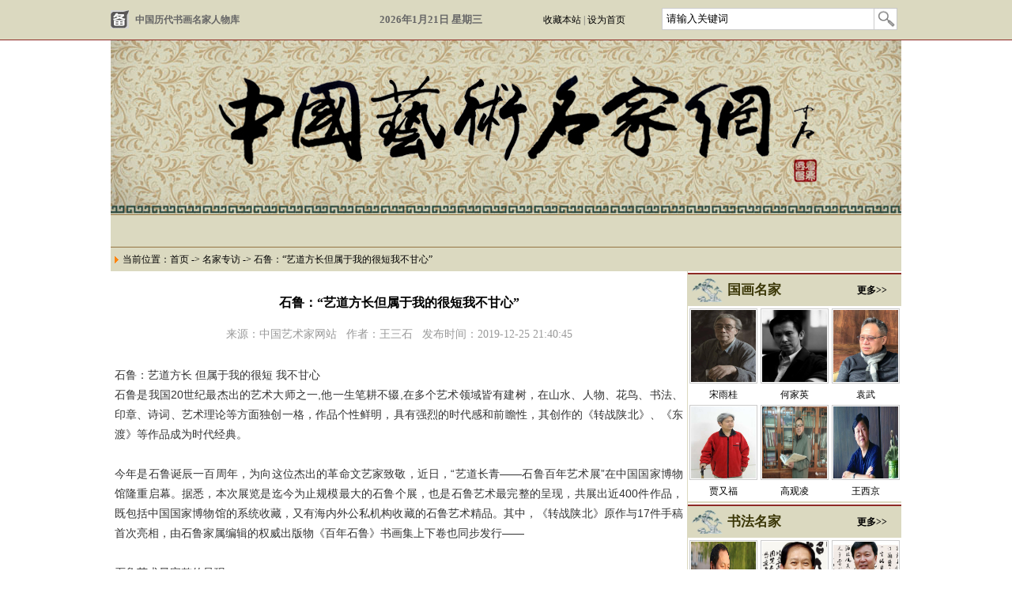

--- FILE ---
content_type: text/html
request_url: http://www.cnysmj.com/NewsHtml/MamousInterview/20191225214045.html
body_size: 13369
content:
<!DOCTYPE HTML PUBLIC "-//W3C//DTD HTML 4.01 Transitional//EN"
"http://www.w3.org/TR/html4/loose.dtd">
<html>
<head>
	<meta http-equiv="Content-Type" content="text/html; charset=gb2312" />
    <meta name="keywords" content="中国艺术名家网，艺术，名家，油画，名家，名画，拍卖">
	<meta name="description" content="中国艺术名家网，是一个专业的名家作品展示平台。">
	<meta name="author" content="王三石" />
	<Meta name="Copyright" Content="Copyright &#169; 2014 Chinaxwjd.com Inc. All Rights Reserved. 中国艺术名家网 版权所有">
	<link rel="shortcut icon" href="/Images/favicon.ico" type="image/x-icon" />
    <title>石鲁：“艺道方长但属于我的很短我不甘心”_名家专访_中国艺术名家网</title>
    <link type="text/css" rel="stylesheet" href="/include/css/web.css" />
	<script type="text/javascript" src="/Include/js/jquery-1.2.6.js"></script>
	<script type="text/javascript" src="/Include/js/include.js"></script>
</head>

<body>
<div class="headsty">
	<div class="headstys">
	  <div class="copytext"><span></span>&nbsp;中国历代书画名家人物库</div>
	  <div id="CurrentDatetime" class="time">2017年11月15日 星期三</div>
	  <div class="setupsty"><a href="javascript:void(0)" onClick="shoucang(document.title,window.location)" title="收藏本站">收藏本站</a> | <a href="javascript:void(0)" onClick="SetHome(this,window.location)" title="设为首页">设为首页</a></div>
	  <div class="search"><input type="text" id="SearchText" name="SearchText" value="请输入关键词" onfocus='if(this.value=="请输入关键词"){this.value="";};' onblur='if(this.value==""){this.value="请输入关键词";};' class="ipt1"/><a id="search" target="_blank" onClick="SearchAllSubmit();"><img src="/Images/search.png" width="29px" height="28px" border="0" alt="搜索" /></a></div>
    </div>
</div>
<div class="bodystyle">
	<div class="topsty">
		<div class="logosty"></div>
		<div id="WebMenu" class="navsty"></div>
	</div>
	<div class="midsty">
		 <div class="NavTitle"><span></span>当前位置：<a href="/Index.htm" title="首页">首页</a> -> <a href='/NewsTypeHtml/MamousInterview.htm' target='_blank' title='名家专访'>名家专访</a> -> 石鲁：“艺道方长但属于我的很短我不甘心”</div>
		 <div class="divsty">
			  <div class="leftwebstyle">
					<div class="ArticleWebsty">
						<div class="Titlesty">石鲁：“艺道方长但属于我的很短我不甘心”</div>
						<div class="Authorsty"> 来源：中国艺术家网站&nbsp;&nbsp;&nbsp;作者：王三石&nbsp;&nbsp;&nbsp;发布时间：2019-12-25 21:40:45 </div>
						<div class="Contentsty">
							  <p align="center" style="margin: 0px; padding: 0px 0px 10px; border: 0px; line-height: 25px; font-size: 14px; color: rgb(51, 51, 51); font-family: Arial, SimSun, Tahoma;"><img border="0" src="http://www.weifuren.cn/UploadFile/2019122385918269.jpg" style="margin: 0px; padding: 0px; vertical-align: top;" alt="" /></p><p align="justify" style="margin: 0px; padding: 0px 0px 10px; border: 0px; line-height: 25px; font-size: 14px; color: rgb(51, 51, 51); font-family: Arial, SimSun, Tahoma;">石鲁：艺道方长&nbsp;但属于我的很短&nbsp;我不甘心&nbsp;&nbsp;<br />石鲁是我国20世纪最杰出的艺术大师之一,他一生笔耕不辍,在多个艺术领域皆有建树，在山水、人物、花鸟、书法、印章、诗词、艺术理论等方面独创一格，作品个性鲜明，具有强烈的时代感和前瞻性，其创作的《转战陕北》、《东渡》等作品成为时代经典。&nbsp;<br /><br />今年是石鲁诞辰一百周年，为向这位杰出的革命文艺家致敬，近日，“艺道长青——石鲁百年艺术展”在中国国家博物馆隆重启幕。据悉，本次展览是迄今为止规模最大的石鲁个展，也是石鲁艺术最完整的呈现，共展出近400件作品，既包括中国国家博物馆的系统收藏，又有海内外公私机构收藏的石鲁艺术精品。其中，《转战陕北》原作与17件手稿首次亮相，由石鲁家属编辑的权威出版物《百年石鲁》书画集上下卷也同步发行——&nbsp;<br /><br />石鲁艺术最完整的呈现&nbsp;<br /><br />“我想画家的立意，就是为时代代言”&nbsp;<br /><br />石鲁的一生也正如他自己所言：“我想画家的立意，就是为时代代言。”石鲁一生命运多舛，但他尊重传统的坚守精神，不拘泥于成法的创新精神，行理并重的钻研精神，孜孜以求的探索精神，忠于心灵的自由精神，为后世留下了珍贵的精神遗产。&nbsp;<br /><br />“石鲁是一个和时代结合得非常紧密的艺术家，因此在展览设计上，为突出时代对石鲁艺术的塑造，我们把展览分为了革命史诗、时代礼赞、长安新画、风神兼彩四个章节。”此次展览的策展人郑艳介绍说。其中“革命史诗”章节，主要展示了石鲁作为一个充满理想的革命工作者，在延安10年所创作的系列版画、油画、速写等，此外还有他的成名作《转战陕北》《东渡》等一系列主题性创作。“这个章节的亮点，就是首次把《转战陕北》原作与17件珍贵创作手稿一并展出，结合艺术家马改户对《转战陕北》创作情况的回顾文章，帮助观众真实还原艺术家主题创作的诞生过程以及背后所付出的努力。”&nbsp;<br /><br />石鲁的女儿石丹则介绍：“《东渡》作为父亲石鲁一生中创作的最大幅作品，虽然原作已不知所踪，但此次展览有幸借来了《东渡》的线描稿和家里收藏的速写稿，非常详细展示了《东渡》的创作历程，这也是研究石鲁艺术非常宝贵的资料。”此外，石鲁延安时期的作品之前也没展出过，此次展览则选择了部分速写和版画进行展出，“速写是在马兰草做的粗糙纸张上画的，内容包括民兵、老农、在延河边洗脚的人、延安的骡马市场等。父亲的绘画风格这时基本上是属于西方素描式的，是有立体光影的，像这样的速写现在依然保留的有400多张。可以看出他在那个时候对人物造型、人物神态和人物动态的把握，就已经有一个相当的程度了。版画选择了一个组画，其中《新洋片》是1942年毛主席《在延安文艺座谈会上的讲话》发表之后，政府用拉洋片的方式对群众进行宣传和教育，这张版画描绘的就是当时放新洋片的一个场景。这些作品尺幅虽小，但我们将其和父亲生前的画具、写生画箱、电影剧本《刘志丹》初稿等放在一起进行展示，同时，我们有幸借来了当时的电影片子在现场放映，很有意思。”石丹说。&nbsp;<br /><br />第二个章节“时代礼赞”，表现的是在新中国成立后，新时代新气象对年轻石鲁创作产生的影响。这一章节除了展示石鲁反映时代特点的作品外，还展示了他去域外求索的写生创作。“我们从私人藏家手里借来了石鲁创作于1954年的《开天辟地》，这件作品在去年嘉德春拍上，以1782.5万元成交，表现的是劳动人民沿山修铁路时，用风钻机碎石的场景。”策展人郑艳说。&nbsp;<br /><br />第三个章节“长安新画”，展示的是“长安画派”旗手和群体风格设计者石鲁在西北黄土高原的创作，以及他对绘画方式的新尝试。新中国成立后，石鲁被派往西安工作，他提出的“一手伸向传统，一手伸向生活”的创作理念，成为当时陕西美协创作的指导思想。1961年10月，“西安美协中国画研究室习作展”在北京举办，后又在上海、杭州、南京巡回展出。《人民日报》发表了题为《长安新画》的评论，引发了长达两年多关于中国画继承与革新问题的大讨论，这一事件被认为是“长安画派”的崛起。“长安画派”是新中国成立以后，第一个在北方诞生的艺术画派，它以西北自然、风物、人情为主要载体，将新时代革命浪漫主义价值理想和阳刚雄伟美学思想相结合，非常具有新时代特色，其中石鲁功不可没。“此次展出的父亲上世纪60年代的作品，除了我们对国博的捐赠外，还展出了从中国美术馆借来的《东方欲晓》、从沈阳故宫博物院借来的《禹门逆流》等。”石丹说。及至晚年，石鲁始终没有放弃他的艺术追求，虽然没有再做大型的主题创作，但在艺术风格和笔墨表现上更加老辣，特别是结合了书法、金石入画以后，达到了艺术的新高度。&nbsp;<br /><br />“第四章节我们采用了石鲁话语中的‘风神兼彩’一词，觉得它最能概括石鲁这一时期的创作特点。作品选择上，除了向中国美术馆、美国大都会借来的作品外，还展出了一件9米长的兰花手卷，此外还有石鲁画的8幅具有神秘色彩的作品，此次展览是这8幅作品第一次集体亮相，值得关注。”石丹说。&nbsp;<br /><br />据悉，2012年至今，石鲁家属共向国家博物馆捐赠三批石鲁作品，此次展览从中选取了部分作品参展，“这是石鲁作品首次在国博的大规模亮相，在此之前，部分作品曾在新西兰和武汉美术馆展出过。在石鲁先生百年诞辰之际，将这么多作品齐聚国博，非常难得。”郑艳说，早在2012年“石鲁艺术研究中心”在国博成立之际，国博和石鲁家属就开始筹备此次展览，历时7年，如今终于与观众见面，“我们想通过此次展览向大家全面展示石鲁的创作历程。”&nbsp;<br /><br />质疑“以洋化中”&nbsp;<br /><br />《转战陕北》：用中国画语言表现黄土高原&nbsp;<br /><br />80年前，富家子弟冯亚珩历经坎坷，从四川到达延安。次年，他被编入陕北公学学习。入学的履历表上，他改了自己的名字，因为艺术上崇拜石涛，文学上崇拜鲁迅，从此就改名叫石鲁，“我的路子，就是做革命的美术家。”&nbsp;<br /><br />此次展览展出了9件石鲁20世纪40年代于延安时期的版画创作，并有20件版画手稿一并展出，展现了青年石鲁作为革命美术工作者的艺术创作热情。在延安的10年间，石鲁画了大量版画。据石丹统计，石鲁目前流传下来的版画作品数量并不多，国家博物馆加上她自己保存的部分，总数不超过10张。而这不足10张的版画中，包含了《群英会》《打倒封建》《妯娌俩》《说理》《民主评议会》这些在新中国版画史上具有代表性的作品。创作于1949年的《打倒封建》属于石鲁版画创作晚期的作品，根据石丹的了解，这应该是他在延安的最后一张版画创作。在《打倒封建》中，石鲁刻画了农民大队进入地主庄园的场景，相较于早期的《群英会》，在对人物形象的表现、整体的画面结构以及对艺术形式感和版画技巧的把握上，石鲁已经处理得非常成熟。&nbsp;<br /><br />1954—1955年间，文艺界开展了关于民族遗产继承问题的大讨论，其中“以洋化中”的风气极盛，很多学校也把中国画系撤销了改成彩墨画系，觉得中国画不科学。传统中国画艺术是否只有经由西洋绘画的改造，方能承担起表现新时代内容的使命和任务？抱着这样的怀疑态度，1954年，石鲁创作了《古长城外》，这件作品作为现实主义艺术创作，在政治与艺术之间找到了一个契合点，让石鲁从此迈开了中国画创作的第一步。随后，石鲁访问了印度、埃及，这使他对中国传统文化和艺术有了新的认识，他认为只有继承和发扬中华民族独特的传统绘画艺术，才能在世界艺术之林中立足。此时的石鲁开始反思早期水墨画技法中的西洋画倾向和美学上的情节化倾向，苦读中国古典美学著作，临摹历代名家书法、绘画，从传统文化中汲取养分来丰富自己的艺术创作。创作上，虽然这一时期他的描绘对象多为异域人物风景，画面也有比较明显的阴影、透视的关系，但石鲁更加注重用笔、用墨了。&nbsp;<br /><br />经过多年探索，到上世纪50年代末，石鲁对中国画的变革，做好了思想理论和笔墨技法的准备。1959年新中国成立十周年，石鲁接受了以毛主席转战陕北为题材的中国画命题创作。“父亲创作《转战陕北》的时候，是被抽调到北京，住在齐白石旧居，一个小胡同的院子里。他在小稿纸上面不停地改动他的稿子，从素材稿到创作稿就有四五十幅，他不断地在小稿上面进行构思和变化，力图做到最完美。等到他开始画的时候，非常快，大概就用了一个多星期，这张画就画出来了。”石丹回忆说。《转战陕北》在中国美术史上有着重要的地位，它完全打破了中国传统绘画中人物画和山水画的区别，这就是石鲁所谓的“人亦山水，山水即人”理念的一种诠释。在这个画面中，人物占的比例很小，他把山当作人来画，虽然是山水画，表现的却是人。而这个纪念碑式的惊人构图，显示出无穷的力量，给人们留下了无穷的想象空间，至今仍是美术界研究和品味的不朽之作。《转战陕北》之后，1960、1961两年间，《宝塔葵花》、《高原放牧》、《禹门逆流》、《东方欲晓》、《南泥湾途中》、《赤岩映碧流》等一系列精品问世。“这是一批富有诗情和寓意的新山水，石鲁以新的、雄厚有力的独家笔墨，解决了如何以中国画语言表现黄土高原的课题。”&nbsp;中国美术馆研究员刘曦林评价道。&nbsp;<br /><br />《东渡》：用山水画笔法画人物画&nbsp;<br /><br />旧画新作：展现独特的超现实主义&nbsp;<br /><br />上世纪60年代，石鲁的绘画有一个很明显的分期，1960年至1963年，他的创作以山水画为主，之后的两年又以人物画为主。创作技法上，他画山水画用了一些花鸟画的技法，到画人物画的时候，他又返回来用了一些山水画的技法。&nbsp;<br /><br />“1964年新中国成立15周年庆，父亲创作了继《转战陕北》之后的又一幅大型革命历史画——《东渡》。他把画山水画的笔法用在了人物画方面，是有一定寓意的，这种墨色相混相破的山水画皴法在船工形象中，呈现的是一种力的美感。”石丹说。然而，因为这张画在技法上太超前，表现方式超出了当时人们所能接受的程度，受到一些人的打压和批判。而《东渡》也在十年浩劫中不知去向，仅余草稿和色彩稿。即便是这样，我们仍能从中感受到《东渡》散发出的强劲力量。&nbsp;<br /><br />1970年初，石鲁在家中找出了一些上世纪50年代访问印度、埃及所画的人物画的写生稿，用浓烈的色彩在上面层层加染，勾勒，再画上巫术般的纹样符号，写上密密麻麻的题跋，在一种梦幻般的精神状态中，把原来写实的水墨人物画，改变得复杂而神秘。这个过程大概持续了10个月之久。期间，石鲁共修改了8张，重画了4张，这些作品都没有流向市场。此次展览首次展出石鲁修改的这8张作品，让我们充分了解艺术家这段时间的精神状态。&nbsp;<br /><br />新文人画：架起传统走向当代的桥梁&nbsp;<br /><br />艺道方长：只是属于石鲁的时间不多&nbsp;<br /><br />上世纪70年代，石鲁就一边养病，一边开始画一些小画，用来练习他的手。题材上，他主要画华山、黄河、动物、花卉等文人画，诗书画印都包含在其中。因为他的印章都已经在抄家时丢失，他就每画一张画就自己画一个印，所以我们现在看到的这个时期石鲁的每一张画的印都不一样，他是根据不同的画面来画不同的印。绘画形式更像是传统的中国文人画，但和文人画又有很大不同，他的很多笔法已经完全打破了文人画中庸和谐的内涵，而给人一种强烈的冲突感。这时他画得很自由，既不是别人指派的任务，也不是为展览发表，石鲁后来回忆：“谈不上什么构思，但总是有一些感触，感慨……总之，信笔而来，放纵为之。我要画我的画，我想怎么画就怎么画。我不画别人的画，也不画我过去的画，一切都重新来。”&nbsp;<br /><br />在石鲁70年代的绘画当中，花鸟画的数量很大，成为他后期作品的重要组成部分，后来这些画被人称为“新文人画”。在艺术家乔宜男看来，“石鲁的最大意义在于，他把以齐白石为核心的近代文人画群体的最后一次亮相做了一个了结。在艺术的体量上，他虽没有齐白石庞大，但他向前走得最彻底，最义无反顾，并架起了传统文人画走向当代的桥梁。”&nbsp;<br /><br />1979年，中国美术家协会与中国美术馆联合主办《石鲁书画展》，这一年他60岁，这是石鲁第一次举办个人画展，也是他生前唯一一次个人画展。画展展出了石鲁230多幅不同时期的代表作，那幅给他带来命运转折的《转战陕北》悬挂在最引人瞩目的位置上。展览好评如潮，被认为是新中国成立以来最有分量的一次个人画展。随后，展览巡展至西安、重庆、南京、长沙，而当时还躺在医院病床上的石鲁，开始了他被中断了20年的《学画录》的续写和修改工作。“我常常书写‘艺道方长’的字，我的艺术道路还长着呢！是人民生活使我走上了艺术的道路……治好后，还要继续走向生活，走向民间。我最感兴趣的是到生活中去。”石鲁在1981年《答美国友人问》中这样说道。这一年陕西南部发大水，石鲁在刚刚成立的陕西国画院还为赈灾画了一张大幅《荷花图》，遗憾的是，这竟成了他的封笔之作。之后石鲁长病不起，于1982年8月25日下午病逝。去世前，他对夫人说：“我是不甘心的，我不甘心死去，我的事情没有做完，我存了多年的宣纸还没有画……”&nbsp;<br /><br />石鲁就是金子&nbsp;<br /><br />展现的是鲁迅的风骨和李白的才情&nbsp;<br /><br />纵观石鲁40余年的创作，他的艺术轨迹十分清晰，他在每一个创作阶段都不会停留太多时间，往往在一个阶段画了几张作品以后便进入下一个层面。画家王金岭生前说：“石鲁是一万张画都各具各的特色，没有让你感觉到重复。他的每一张画都是不一样的，这是要命的。创作作品面目‘一和万’的关系，宁要一个万，不要万个一，一和万的关系，那都是灵魂性的东西。”在陕西省国画院原院长苗重安心中，石鲁就是金子，因为是金子总会发光的。“石鲁在我心里，展现的是鲁迅的风骨和李白的才情，他促使我在心灵深处树起崇高的道德，促使我在学术上变成他的粉丝。他不仅是艺术家，也是学者，是思想家，是李可染先生说的‘可贵者胆，所要者魂’的具象典范。”&nbsp;<br /><br />中国美术馆研究员刘曦林说：“此次展览的作品深深震动了我，这使我们不得不再次重新认识石鲁。”在刘曦林看来，石鲁是一个极具创新意识的革命艺术家，革命的艺术和艺术的革命是他身上兼容的两个品质。“石鲁解决了文艺方向与艺术规律统一的时代课题，且解决得最好；艺术技巧方面，他主动吸收文人画的学养，以新的、雄厚有力的独家笔墨，解决了如何以中国画语言表现黄土高原的课题；他吸收了中国古人‘外师造化，中得心源’的精髓，在‘迁想妙得’方面取得了重大成果；他的代表作品《转战陕北》解决了用造型传达精神的问题。与此同时，石鲁对于我们今天有着重要的启示意义，当下我们缺少石鲁的英雄主义精神、深厚的传统文化修养、浪漫的思维方式，以及高超的笔墨技巧，他所达到的高度，都是我们今天这个时代所缺失的。”&nbsp;</p>
						</div>
					</div>
			  </div>
			  <div class="rightwebstyle" id="RightwebFlag"></div>
		 </div>
	</div>
	<div class="horizontalspace4"></div>
	<div class="botsty">
	   <div class="divsty">
		  <div class="BottomNavsty">
			  <a href="javascript:void(0)" onclick="SetHome(this,window.location)" title="设为主页">设为首页</a> |
			  <a href="javascript:void(0)" onclick="shoucang(document.title,window.location)" title="加入收藏">加入收藏</a>  | 
			  <a href="/WebPage/AboutUs.htm" title="关于我们" target="_blank">关于我们</a> |
			  <a href="/WebPage/FamousOnline.htm" title="名家在线" target="_blank">名家在线</a> |
			  <a href="/WebPage/Calligraphy.htm" title="翰墨文化" target="_blank">翰墨文化</a> | 
			  <a href="/WebPage/OnlineChat.htm" title="在线交流" target="_blank">在线交流</a> |
			  <a href="/WebPage/Excellence.htm" title="诚聘英才" target="_blank">诚聘英才</a> | 
			  <a href="/WebPage/LinkUs.htm" title="联系我们" target="_blank">联系我们</a>
		  </div>
	   </div>
	   <div class="horizontalspace1"></div>
	   <div class="botleft"></div>
	   <div class="botmid">
			Copyright @ 2013-<script>var webDate = new Date(); document.write(webDate.getFullYear());</script><span id="WebName">中国艺术名家网</span>  版权所有 All Rights Reserved. <br>
			客服电话：<span id="WebTelephone">13911313806</span> 邮箱：<span id="WebMail"><a href="mailto:wlnhm@yahoo.com.cn">wlnhm@yahoo.com.cn</a></span><br>
			地址：<span id="WebAddress">北京市丰台区</span> 邮编：<span id="WebPost">100071</span>  <br>
			<span id="Disclaimer"></span>
			<div class="Copyright">
				 <div class="Copyrights">
						<font></font><span id="WebICP"><a target="_blank" href="https://beian.miit.gov.cn/">京ICP备12004067号-2</a> 京公网安备110108008263</span>
				 </div>
			</div>
	   </div>
	   <div class="botright"></div>
	</div>
</div>
	
</body>
</html>


--- FILE ---
content_type: text/html; Charset=GB2312
request_url: http://www.cnysmj.com/Include/code/GetCode.asp?valueName=WebMenu&tim=14,25,49
body_size: 201
content:
30433a53c53ca1f1

--- FILE ---
content_type: text/html; Charset=GB2312
request_url: http://www.cnysmj.com/Include/code/GetCode.asp?valueName=RightwebFlag&tim=14,25,50
body_size: 135
content:
dea53537c9e4a415

--- FILE ---
content_type: text/html; Charset=GB2312
request_url: http://www.cnysmj.com/Include/code/Include.asp?valueName=RightwebFlag&CodeValue=dea53537c9e4a415&strValue=&tim=14,25,50
body_size: 2411
content:
<div class='Verticalspace3'></div>
<div class='RightDefaultSty'>
		<div class='RightDefaultStytitle'>
			 <span class='span1'>国画名家</span><span class='span2'><a href='/FamousTypeHtml/ChinesePaintingList.htm' title='更多' target='_blank'>更多>></a></span>
		</div>
		<div class='RightDefaultStyList'>
			<ul>
				<li><a href='/FamousHtml/SongYuGuiDetialChinesePainting.htm' target='_blank'><img src='/Upload/FamousImg/20221007160111.JPG' alt='国画名家'></a><span><a href='/FamousHtml/SongYuGuiDetialChinesePainting.htm' target='_blank' title='宋雨桂'>宋雨桂</a></span></li>
				<li><a href='/FamousHtml/HeJiaYingDetialChinesePainting.htm' target='_blank'><img src='/Upload/FamousImg/20221007154431.jpg' alt='国画名家'></a><span><a href='/FamousHtml/HeJiaYingDetialChinesePainting.htm' target='_blank' title='何家英'>何家英</a></span></li>
				<li><a href='/FamousHtml/YuanWuDetailChinesePainting.htm' target='_blank'><img src='/Upload/FamousImg/20221007152829.jpg' alt='国画名家'></a><span><a href='/FamousHtml/YuanWuDetailChinesePainting.htm' target='_blank' title='袁武'>袁武</a></span></li>
				<li><a href='/FamousHtml/JiaYouFuDetailChinesePainting.htm' target='_blank'><img src='/Upload/FamousImg/20221007150801.jpg' alt='国画名家'></a><span><a href='/FamousHtml/JiaYouFuDetailChinesePainting.htm' target='_blank' title='贾又福'>贾又福</a></span></li>
				<li><a href='/FamousHtml/GuaoGuanLinDetailChinesePainting.htm' target='_blank'><img src='/Upload/FamousImg/20220823232715.jpg' alt='国画名家'></a><span><a href='/FamousHtml/GuaoGuanLinDetailChinesePainting.htm' target='_blank' title='高观凌'>高观凌</a></span></li>
				<li><a href='/FamousHtml/WangXiJingDetaliChinesePainting.htm' target='_blank'><img src='/Upload/FamousImg/20220718150230.jpg' alt='国画名家'></a><span><a href='/FamousHtml/WangXiJingDetaliChinesePainting.htm' target='_blank' title='王西京'>王西京</a></span></li>
			</ul>
		</div>
</div>
<div class='Verticalspace3'></div>
<div class='RightDefaultSty'>
		<div class='RightDefaultStytitle'>
			 <span class='span1'>书法名家</span><span class='span2'><a href='/FamousTypeHtml/CalligraphyList.htm' title='更多' target='_blank'>更多>></a></span>
		</div>
		<div class='RightDefaultStyList'>
			<ul>
				<li><a href='/FamousHtml/LiMingDetialCalligraphy.htm' target='_blank'><img src='/Upload/FamousImg/20220718121951.jpg' alt='国画名家'></a><span><a href='/FamousHtml/LiMingDetialCalligraphy.htm' target='_blank' title='李明'>李明</a></span></li>
				<li><a href='/FamousHtml/BaoJunYiDetailCalligraphy.htm' target='_blank'><img src='/Upload/FamousImg/20220718120416.jpg' alt='国画名家'></a><span><a href='/FamousHtml/BaoJunYiDetailCalligraphy.htm' target='_blank' title='包俊宜'>包俊宜</a></span></li>
				<li><a href='/FamousHtml/LiuJingWenDetalCalligraphy.htm' target='_blank'><img src='/Upload/FamousImg/20220718114638.jpg' alt='国画名家'></a><span><a href='/FamousHtml/LiuJingWenDetalCalligraphy.htm' target='_blank' title='刘京闻'>刘京闻</a></span></li>
				<li><a href='/FamousHtml/HuKangMeiDetialCalligraphy.htm' target='_blank'><img src='/Upload/FamousImg/20220718112551.jpg' alt='国画名家'></a><span><a href='/FamousHtml/HuKangMeiDetialCalligraphy.htm' target='_blank' title='胡抗美'>胡抗美</a></span></li>
				<li><a href='/FamousHtml/HuoChunYangDetailCalligraphy.htm' target='_blank'><img src='/Upload/FamousImg/20220717190007.jpg' alt='国画名家'></a><span><a href='/FamousHtml/HuoChunYangDetailCalligraphy.htm' target='_blank' title='霍春阳'>霍春阳</a></span></li>
				<li><a href='/FamousHtml/WangJianMinDetailCalligraphy.htm' target='_blank'><img src='/Upload/FamousImg/20200103113127.jpg' alt='国画名家'></a><span><a href='/FamousHtml/WangJianMinDetailCalligraphy.htm' target='_blank' title='王建民'>王建民</a></span></li>
			</ul>
		</div>
</div>
<div class='Verticalspace3'></div>
<div class='RightDefaultSty'>
		<div class='RightDefaultStytitle'>
			 <span class='span1'>油画名家</span><span class='span2'><a href='/FamousTypeHtml/OilPaintingList.htm' title='更多' target='_blank'>更多>></a></span>
		</div>
		<div class='RightDefaultStyList'>
			<ul>
				<li><a href='/FamousHtml/JinShangYiDetalOilPainting.htm' target='_blank'><img src='/Upload/FamousImg/20191225195404.jpg' alt='国画名家'></a><span><a href='/FamousHtml/JinShangYiDetalOilPainting.htm' target='_blank' title='靳尚谊'>靳尚谊</a></span></li>
				<li><a href='/FamousHtml/ChenYiFeiDetalOilPainting.htm' target='_blank'><img src='/Upload/FamousImg/20191225194420.jpg' alt='国画名家'></a><span><a href='/FamousHtml/ChenYiFeiDetalOilPainting.htm' target='_blank' title='陈逸飞'>陈逸飞</a></span></li>
				<li><a href='/FamousHtml/WangYiDongDetalOilPainting.htm' target='_blank'><img src='/Upload/FamousImg/20191225193954.jpg' alt='国画名家'></a><span><a href='/FamousHtml/WangYiDongDetalOilPainting.htm' target='_blank' title='王沂东'>王沂东</a></span></li>
				<li><a href='/FamousHtml/XuJiangDetailOilPainting.htm' target='_blank'><img src='/Upload/FamousImg/20200114174527.JPG' alt='国画名家'></a><span><a href='/FamousHtml/XuJiangDetailOilPainting.htm' target='_blank' title='许  江'>许  江</a></span></li>
				<li><a href='/FamousHtml/LiZiJianDetailOilPainting.htm' target='_blank'><img src='/Upload/FamousImg/20191226193115.gif' alt='国画名家'></a><span><a href='/FamousHtml/LiZiJianDetailOilPainting.htm' target='_blank' title='李自健'>李自健</a></span></li>
				<li><a href='/FamousHtml/PanHongHaiDetailOilPainting.htm' target='_blank'><img src='/Upload/FamousImg/20191226191731.jpg' alt='国画名家'></a><span><a href='/FamousHtml/PanHongHaiDetailOilPainting.htm' target='_blank' title='潘鸿海'>潘鸿海</a></span></li>
			</ul>
		</div>
</div>
<div class='Verticalspace3'></div>
<div class='WebListDefault'>
		<div class='WebListDefaulttitle'>
			 <span class='span1'>书画讲堂</span><span class='span2'><a href='/NewsTypeHtml/PaintingClass.htm' target='_blank' title='更多'>更多>></a></span>
 		</div>
		<div class='WebListDefaultList'>
			<ul>
				<li><a href='/NewsHtml/PaintingClass/20201215142646.html' title='裘卫四器：一个西周商人的升迁之路' target='_blank'>裘卫四器：一个西周商人的升迁之路</a></li>
				<li><a href='/NewsHtml/PaintingClass/20201215142611.html' title='善书者多学问渊深——再读清代学人书法' target='_blank'>善书者多学问渊深——再读清代学人书法</a></li>
				<li><a href='/NewsHtml/PaintingClass/20201215142543.html' title='萍飘梗泛　晓风萧爽' target='_blank'>萍飘梗泛　晓风萧爽</a></li>
				<li><a href='/NewsHtml/PaintingClass/20200110115734.html' title='为何花鸟画难出新' target='_blank'>为何花鸟画难出新</a></li>
				<li><a href='/NewsHtml/PaintingClass/20200108151658.html' title='不似传统的黄胄线条' target='_blank'>不似传统的黄胄线条</a></li>
				<li><a href='/NewsHtml/PaintingClass/20200103120815.html' title='《绘画性何以成为当下绘画创作的重要问题》' target='_blank'>《绘画性何以成为当下绘画创作的重要问题》</a></li>
				<li><a href='/NewsHtml/PaintingClass/20200103115524.html' title='《独特视角和个性化语言－－张新权的油画艺术》' target='_blank'>《独特视角和个性化语言－－张新权的油画艺术》</a></li>
			</ul>
		</div>
</div>
<div class='Verticalspace3'></div>
<div class='WebListDefault'>
		<div class='WebListDefaulttitle'>
			 <span class='span1'>书画评论</span><span class='span2'><a href='/NewsTypeHtml/PaintingComments.htm' target='_blank' title='更多'>更多>></a></span>
 		</div>
		<div class='WebListDefaultList'>
			<ul>
				<li><a href='/NewsHtml/PaintingComments/20260113143427.html' title='笔墨铸心魂丹青映风骨——记德艺双馨书画家闫品先生' target='_blank'>笔墨铸心魂丹青映风骨——记德艺双馨书画家闫品先生</a></li>
				<li><a href='/NewsHtml/PaintingComments/20251224120401.html' title='云涛笔底有昆仑——刘吾魁' target='_blank'>云涛笔底有昆仑——刘吾魁</a></li>
				<li><a href='/NewsHtml/PaintingComments/20250610172912.html' title='《朵朵花开淡墨痕》——{李成栋书法艺术集}序——刘吾魁' target='_blank'>《朵朵花开淡墨痕》——{李成栋书法艺术集}序——刘吾魁</a></li>
				<li><a href='/NewsHtml/PaintingComments/20210316173114.html' title='博物馆陈列展的场景营造' target='_blank'>博物馆陈列展的场景营造</a></li>
				<li><a href='/NewsHtml/PaintingComments/20210316173046.html' title='超越物质生命体的感知——从廖培绘画中的“时间线条”看当前绘画新趋势' target='_blank'>超越物质生命体的感知——从廖培绘画中的“时间线条”看当前绘画新趋势</a></li>
				<li><a href='/NewsHtml/PaintingComments/20210316173017.html' title='出神入化稀世珍' target='_blank'>出神入化稀世珍</a></li>
				<li><a href='/NewsHtml/PaintingComments/20210316172950.html' title='从刘海粟的实践看“写生”的意义' target='_blank'>从刘海粟的实践看“写生”的意义</a></li>
			</ul>
		</div>
</div>
<div class='Verticalspace3'></div>

--- FILE ---
content_type: text/html; Charset=GB2312
request_url: http://www.cnysmj.com/Include/code/GetCode.asp?valueName=FamousearLeft&tim=14,25,50
body_size: 135
content:
006aa808c3013d82

--- FILE ---
content_type: text/html; Charset=GB2312
request_url: http://www.cnysmj.com/Include/code/Include.asp?valueName=FamousearLeft&CodeValue=006aa808c3013d82&strValue=&tim=14,25,50
body_size: 1457
content:
<div class='famousearleftdefault'>
		<div class='famousearleftdefaulttitle'>
			 <span class='span1'>书画讲堂</span><span class='span2'><a href='/NewsTypeHtml/PaintingClass.htm' target='_blank' title='更多'>更多</a></span>
 		</div>
		<div class='famousleftdefaultTwoList'>
			<ul>
				<li><a href='/NewsHtml/PaintingClass/20201215142646.html' title='裘卫四器：一个西周商人的升迁之路' target='_blank'>裘卫四器：一个西周商人的升迁之路</a></li>
				<li><a href='/NewsHtml/PaintingClass/20201215142611.html' title='善书者多学问渊深——再读清代学人书法' target='_blank'>善书者多学问渊深——再读清代学人书法</a></li>
				<li><a href='/NewsHtml/PaintingClass/20201215142543.html' title='萍飘梗泛　晓风萧爽' target='_blank'>萍飘梗泛　晓风萧爽</a></li>
				<li><a href='/NewsHtml/PaintingClass/20200110115734.html' title='为何花鸟画难出新' target='_blank'>为何花鸟画难出新</a></li>
				<li><a href='/NewsHtml/PaintingClass/20200108151658.html' title='不似传统的黄胄线条' target='_blank'>不似传统的黄胄线条</a></li>
				<li><a href='/NewsHtml/PaintingClass/20200103120815.html' title='《绘画性何以成为当下绘画创作的重要问题》' target='_blank'>《绘画性何以成为当下绘画创作的重要问题》</a></li>
				<li><a href='/NewsHtml/PaintingClass/20200103115524.html' title='《独特视角和个性化语言－－张新权的油画艺术》' target='_blank'>《独特视角和个性化语言－－张新权的油画艺术》</a></li>
			</ul>
		</div>
</div>
<div class='famousearleftdefault'>
		<div class='famousearleftdefaulttitle'>
			 <span class='span1'>书画资讯</span><span class='span2'><a href='/NewsTypeHtml/PaintingInfo.htm' target='_blank' title='更多'>更多</a></span>
 		</div>
		<div class='famousleftdefaultTwoList'>
			<ul>
				<li><a href='/NewsHtml/PaintingInfo/20231017113704.html' title='魏振武先生率领中国书画名家代表团赴新加坡' target='_blank'>魏振武先生率领中国书画名家代表团赴新加坡</a></li>
				<li><a href='/NewsHtml/PaintingInfo/20220328115257.html' title='“崇德尚艺、潜心耕耘——中国文联知名老艺术家艺术成就展”在京举办' target='_blank'>“崇德尚艺、潜心耕耘——中国文联知名老艺术家艺术成就展”在京举办</a></li>
				<li><a href='/NewsHtml/PaintingInfo/20220328114905.html' title='中国文联文艺工作者职业道德建设委员会2022年全体会议在京召开' target='_blank'>中国文联文艺工作者职业道德建设委员会2022年全体会议在京召开</a></li>
				<li><a href='/NewsHtml/PaintingInfo/20220323091252.html' title='“美在新时代——中国美术馆典藏精品特展（第二期）”在京举办' target='_blank'>“美在新时代——中国美术馆典藏精品特展（第二期）”在京举办</a></li>
				<li><a href='/NewsHtml/PaintingInfo/20210702121347.html' title='弘扬伟大建党精神，推动文艺事业繁荣发展' target='_blank'>弘扬伟大建党精神，推动文艺事业繁荣发展</a></li>
				<li><a href='/NewsHtml/PaintingInfo/20210702121248.html' title='国际社会热烈祝贺中国共产党成立100周年' target='_blank'>国际社会热烈祝贺中国共产党成立100周年</a></li>
				<li><a href='/NewsHtml/PaintingInfo/20210702121159.html' title='为了更美好的世界——习近平的天下情怀' target='_blank'>为了更美好的世界——习近平的天下情怀</a></li>
			</ul>
		</div>
</div>


--- FILE ---
content_type: text/html; Charset=GB2312
request_url: http://www.cnysmj.com/Include/code/GetCode.asp?valueName=WebName&tim=14,25,51
body_size: 135
content:
9e6fce02c835a239

--- FILE ---
content_type: text/html; Charset=GB2312
request_url: http://www.cnysmj.com/Include/code/Include.asp?valueName=WebName&CodeValue=9e6fce02c835a239&strValue=&tim=14,25,51
body_size: 144
content:
中国艺术名家网

--- FILE ---
content_type: text/html; Charset=GB2312
request_url: http://www.cnysmj.com/Include/code/GetCode.asp?valueName=WebTelephone&tim=14,25,52
body_size: 136
content:
1c74938a45d13b53

--- FILE ---
content_type: text/html; Charset=GB2312
request_url: http://www.cnysmj.com/Include/code/Include.asp?valueName=WebTelephone&CodeValue=1c74938a45d13b53&strValue=&tim=14,25,52
body_size: 131
content:
18310681187

--- FILE ---
content_type: text/html; Charset=GB2312
request_url: http://www.cnysmj.com/Include/code/GetCode.asp?valueName=WebMail&tim=14,25,52
body_size: 135
content:
3e97ec7be792dc60

--- FILE ---
content_type: text/html; Charset=GB2312
request_url: http://www.cnysmj.com/Include/code/Include.asp?valueName=WebMail&CodeValue=3e97ec7be792dc60&strValue=&tim=14,25,52
body_size: 161
content:
<a href='mailto:2032403303@qq.com'>2032403303@qq.com</a>

--- FILE ---
content_type: text/html; Charset=GB2312
request_url: http://www.cnysmj.com/Include/code/GetCode.asp?valueName=WebAddress&tim=14,25,53
body_size: 136
content:
469ef7aca768468f

--- FILE ---
content_type: text/html; Charset=GB2312
request_url: http://www.cnysmj.com/Include/code/Include.asp?valueName=WebAddress&CodeValue=469ef7aca768468f&strValue=&tim=14,25,53
body_size: 167
content:
北京京市朝阳区东三环南路96号

--- FILE ---
content_type: text/html; Charset=GB2312
request_url: http://www.cnysmj.com/Include/code/GetCode.asp?valueName=WebPost&tim=14,25,53
body_size: 135
content:
85e2b82dfd5c7686

--- FILE ---
content_type: text/html; Charset=GB2312
request_url: http://www.cnysmj.com/Include/code/Include.asp?valueName=WebPost&CodeValue=85e2b82dfd5c7686&strValue=&tim=14,25,53
body_size: 125
content:
100091

--- FILE ---
content_type: text/html; Charset=GB2312
request_url: http://www.cnysmj.com/Include/code/GetCode.asp?valueName=Disclaimer&tim=14,25,53
body_size: 135
content:
5dfd89383b7d115c

--- FILE ---
content_type: text/html; Charset=GB2312
request_url: http://www.cnysmj.com/Include/code/Include.asp?valueName=Disclaimer&CodeValue=5dfd89383b7d115c&strValue=&tim=14,25,53
body_size: 407
content:
主管：中国新闻监督研究中心   主办：中国行为法学会新闻与传播法治研究专业委员会  监督电话：010-63377568<br>本网站所转载信息，不代表中国艺术名家网观点。 刊用本网站稿件，务经书面授权。举报邮箱:58285131@qq.com

--- FILE ---
content_type: text/html; Charset=GB2312
request_url: http://www.cnysmj.com/Include/code/GetCode.asp?valueName=WebICP&tim=14,25,54
body_size: 135
content:
d788308b3e744c32

--- FILE ---
content_type: text/html; Charset=GB2312
request_url: http://www.cnysmj.com/Include/code/Include.asp?valueName=WebICP&CodeValue=d788308b3e744c32&strValue=&tim=14,25,54
body_size: 224
content:
<a target='_blank' href='https://beian.miit.gov.cn/'>京ICP备12004067号-2</a> 京公网安备110108008263

--- FILE ---
content_type: text/html; Charset=GB2312
request_url: http://www.cnysmj.com/Include/code/GetCode.asp?valueName=MainPeriodLeftFlag&tim=14,25,56
body_size: 135
content:
3adb781c13bd079d

--- FILE ---
content_type: text/html; Charset=GB2312
request_url: http://www.cnysmj.com/Include/code/Include.asp?valueName=MainPeriodLeftFlag&CodeValue=3adb781c13bd079d&strValue=null&tim=14,25,56
body_size: 1465
content:
<div class='famousleftdefault'>
		<div class='famousleftdefaulttitle'>
			 <span class='span1'>相关报道</span><span class='span2'></span>
 		</div>
		<div class='famousleftdefaultList'>
			<ul>
			</ul>
		</div>
</div>
<div class='famousleftdefault'>
		<div class='famousleftdefaulttitle'>
			 <span class='span1'>书画讲堂</span><span class='span2'><a href='/NewsTypeHtml/PaintingClass.htm' target='_blank' title='更多'>更多</a></span>
 		</div>
		<div class='famousleftdefaultList'>
			<ul>
				<li><a href='/NewsHtml/PaintingClass/20201215142646.html' title='裘卫四器：一个西周商人的升迁之路' target='_blank'>裘卫四器：一个西周商人的升迁之路</a></li>
				<li><a href='/NewsHtml/PaintingClass/20201215142611.html' title='善书者多学问渊深——再读清代学人书法' target='_blank'>善书者多学问渊深——再读清代学人书法</a></li>
				<li><a href='/NewsHtml/PaintingClass/20201215142543.html' title='萍飘梗泛　晓风萧爽' target='_blank'>萍飘梗泛　晓风萧爽</a></li>
				<li><a href='/NewsHtml/PaintingClass/20200110115734.html' title='为何花鸟画难出新' target='_blank'>为何花鸟画难出新</a></li>
				<li><a href='/NewsHtml/PaintingClass/20200108151658.html' title='不似传统的黄胄线条' target='_blank'>不似传统的黄胄线条</a></li>
				<li><a href='/NewsHtml/PaintingClass/20200103120815.html' title='《绘画性何以成为当下绘画创作的重要问题》' target='_blank'>《绘画性何以成为当下绘画创作的重要问题》</a></li>
				<li><a href='/NewsHtml/PaintingClass/20200103115524.html' title='《独特视角和个性化语言－－张新权的油画艺术》' target='_blank'>《独特视角和个性化语言－－张新权的油画艺术》</a></li>
			</ul>
		</div>
</div>
<div class='famousleftdefault'>
		<div class='famousleftdefaulttitle'>
			 <span class='span1'>书画资讯</span><span class='span2'><a href='/NewsTypeHtml/PaintingInfo.htm' target='_blank' title='更多'>更多</a></span>
 		</div>
		<div class='famousleftdefaultList'>
			<ul>
				<li><a href='/NewsHtml/PaintingInfo/20231017113704.html' title='魏振武先生率领中国书画名家代表团赴新加坡' target='_blank'>魏振武先生率领中国书画名家代表团赴新加坡</a></li>
				<li><a href='/NewsHtml/PaintingInfo/20220328115257.html' title='“崇德尚艺、潜心耕耘——中国文联知名老艺术家艺术成就展”在京举办' target='_blank'>“崇德尚艺、潜心耕耘——中国文联知名老艺术家艺术成就展”在京举办</a></li>
				<li><a href='/NewsHtml/PaintingInfo/20220328114905.html' title='中国文联文艺工作者职业道德建设委员会2022年全体会议在京召开' target='_blank'>中国文联文艺工作者职业道德建设委员会2022年全体会议在京召开</a></li>
				<li><a href='/NewsHtml/PaintingInfo/20220323091252.html' title='“美在新时代——中国美术馆典藏精品特展（第二期）”在京举办' target='_blank'>“美在新时代——中国美术馆典藏精品特展（第二期）”在京举办</a></li>
				<li><a href='/NewsHtml/PaintingInfo/20210702121347.html' title='弘扬伟大建党精神，推动文艺事业繁荣发展' target='_blank'>弘扬伟大建党精神，推动文艺事业繁荣发展</a></li>
				<li><a href='/NewsHtml/PaintingInfo/20210702121248.html' title='国际社会热烈祝贺中国共产党成立100周年' target='_blank'>国际社会热烈祝贺中国共产党成立100周年</a></li>
				<li><a href='/NewsHtml/PaintingInfo/20210702121159.html' title='为了更美好的世界——习近平的天下情怀' target='_blank'>为了更美好的世界——习近平的天下情怀</a></li>
			</ul>
		</div>
</div>


--- FILE ---
content_type: text/css
request_url: http://www.cnysmj.com/include/css/web.css
body_size: 721
content:
@charset "gb2312";
@import url("/include/css/public.css");
.ArticleWebsty{
  float:left; width:719px; margin-left:5px; display:inline; font-size:14px; padding:0px;
}

.ArticleWebsty .Titlesty{
  float:left; width:719px; text-align:center; font-size:16px; font-weight:bold; padding:30px 0px 20px 0px;
}

.ArticleWebsty .Authorsty{
  float:left; width:719px; text-align:center; padding:0px 0px 20px 0px; color:#999;
}

.ArticleWebsty .Contentsty{
  float:left; width:719px; line-height:30px;
}

.ArticleWebsty .Contentsty pre{
  float:left; width:719px; white-space: pre-wrap; word-wrap: break-word;
}

.ArticleWebsty .Contentsty img{
  max-width:719px;_width:expression(this.width > 719 ? "719px" : this.width);
}

.Workssty{
   float:left; width:722px; margin:0px; padding:0px; border-top:2px solid #8E2B26;  border-left:1px solid #DBD9C0;  border-right:1px solid #DBD9C0;  border-bottom:1px solid #DBD9C0; padding:2px;
}

.Workssty talbe {
   float:left; width:722px; margin:0px; padding:0px;
}

.Workssty .tdleft{
  float:left; margin:0px; padding:0px;
}

.Workssty .tdleft img{
   float:left; width:344px; height:200px; 
}

.Workssty .tdright{
   float:left; line-height:27px; font-size:14px;
}

.Workssty .tdright a{
   color:#0000FF; text-decoration:none; font-weight:bold;
}

.Workssty .tdright a:hover{
   color:#FF0000; text-decoration:none; font-weight:bold;
}

.Workssty .tdtitle{
   color:#7E0A0B; font-size:17px; font-weight:bold;
}

.Workssty .WorksDescribe{
   font-size:14px; font-weight:bold;
}

.Workssty .WorksContent{
  float:left; width:100%; line-height:30px; font-size:14px;
}

.Workssty .WorksContent img{
  max-width:700px;_width:expression(this.width > 700 ? "700px" : this.width);
}

--- FILE ---
content_type: text/css
request_url: http://www.cnysmj.com/include/css/public.css
body_size: 2183
content:
body{
    margin:0px; padding:0px; font-size:12px; color:#000000;/* background-image:url(/Images/webback.png); background-repeat:repeat;*/
}

.bodystyle{width:1000px; margin:0px auto; padding:0px;}

a{color:#000000; text-decoration:none; font-size:12px;}

a:hover{color:#FF0000; text-decoration:none; font-size:12px;}

table{
   font-size:12px; table-layout:fixed; word-wrap:break-word; word-break:break-all;}

td{
   font-size:12px;}

img{
    border:0px;}

.topsty{
   float:left; width:1000px; margin:0px; padding:0px; background-color:#FFFFFF;
}

.logosty{
   float:left; width:1000px; height:220px; background-image:url(/Images/banner.jpg);
}

.navsty{
    float:left; width:1000px; background-color:#DBD9C0; border-top:1px solid #957542; border-bottom:1px solid #957542; padding:20px 0px; /*background-image:url(/Images/topback.png); background-repeat:repeat-y;*/
}

.navsty ul{
    float:left; width:981px; margin:0px 0px 0px 5px; display:inline; padding:0px; display:inline;
}

.navsty li{
    float:left; width:120px; list-style-type:none; text-align:center; font-weight:bold; font-size:14px; line-height:30px; height:30px; 
	overflow:hidden; word-break:keep-all; white-space:nowrap; text-overflow:ellipsis;
}

.navsty li.navline{
    float:left; width:3px;  height:30px; background-image:url(/Images/topbackline.png);
}
/*

.navsty li.navline{
    float:left; width:3px; 
}

.navsty li.navline .sp1{
    float:left; width:1px; background-color:#72080C; height:100% 
}

.navsty li.navline  .sp2{
    float:left; width:1px; background-color:#922626;  height:100% 
}

.navsty li.navline  .sp3{
    float:left; width:1px; background-color:#7B0E13;  height:100% 
}

.navsty a{
    color:#EBF2BC; text-decoration:none; font-size:14px;
}

.navsty a:hover{
    color:#FFFF00; text-decoration:none; font-size:14px;
}
*/

.navsty a{
    color:#7C2F33; text-decoration:none; font-size:14px;
}

.navsty a:hover{
    color:#0000FF; text-decoration:none; font-size:14px;
}

.pagebacksty{
   float:left; width:1000px; background-image:url(/Images/bodyback.png); background-repeat:repeat-y; background-color:#FFFFFF;
}
	
.pagesty{
    float:left; width:990px; margin-left:5px; display:inline;
}

.midsty{
   float:left; width:1000px; margin:0px; padding:0px; background-color:#FFFFFF;
}

.divsty{
   float:left; width:1000px; margin:0px; padding:0px;
}

.NavTitle{
   float:left; width:995px; margin:0px; padding:0px 0px 0px 5px; line-height:30px; height:30px; background-color:#DBD9C0; display:inline;
}

.NavTitle span{
   float:left; width:5px; height:20px; background-image:url(/Images/Orangle_arrow.png); background-repeat:no-repeat; background-position:0px 11px; padding-right:5px;
}

.leftwebstyle{
    float:left; width:729px; margin:0px; padding:0px; 
}

.leftwebstyletitle{
    float:left; width:729px; padding:5px 0px 5px 0px; height:30px; line-height:30px;  font-weight:bold; border-bottom:1px solid #DBD9C0; border-top:2px solid #8E2B26; background-color:#e5e5e5;
}

.leftwebstyletitle .span1{
    float:left; width:623px; padding-left:50px; background-image:url(/Images/mid01.png); background-repeat:no-repeat; background-position:5px 0px; color:#3B3707; font-size:17px; 
}

.leftwebstyletitle .span2{
    float:left; width:56px; color:#7A7A7A; font-size:13px; 
}

.rightwebstyle{
    float:left; width:270px; margin:0px; padding:0px; border-left:1px solid #DBD9C0;
}

.WebListDefault{
    float:left; width:270px; border-top:2px solid #8E2B26; 
}

.WebListDefaulttitle{
    float:left; padding:5px 0px 5px 0px; height:30px; line-height:30px;  font-weight:bold;background-color:#DBD9C0;
}

.WebListDefaulttitle .span1{
    float:left; width:164px; padding-left:50px; background-image:url(/Images/mid01.png); background-repeat:no-repeat; background-position:5px 0px; color:#3B3707; font-size:17px; 
}

.WebListDefaulttitle .span2{
    float:left; width:56px; color:#7A7A7A; font-size:13px; 
}

.WebListDefaultList{
    float:left; width:270px; border-bottom:2px solid #DBD9C0;
}

.WebListDefaultList ul{
    float:left; width:270px; padding:3px 0px; margin:0px;
}

.WebListDefaultList li{
    float:left; width:260px; list-style-type:none; margin-left:3px; background-image:url(/Images/Orange_square.png); background-repeat:no-repeat; background-position:0px 10px; display:inline; line-height:23px; overflow:hidden; word-break:keep-all; white-space:nowrap; text-overflow:ellipsis; padding-left:7px;
}

.RightDefaultSty{
    float:left; width:270px; border-top:2px solid #8E2B26; 
}

.RightDefaultStytitle{
    float:left; padding:5px 0px 5px 0px; height:30px; line-height:30px;  font-weight:bold;background-color:#DBD9C0;
}

.RightDefaultStytitle .span1{
    float:left; width:164px; padding-left:50px; background-image:url(/Images/mid01.png); background-repeat:no-repeat; background-position:5px 0px; color:#3B3707; font-size:17px; 
}

.RightDefaultStytitle .span2{
    float:left; width:56px; color:#7A7A7A; font-size:13px; 
}

.RightDefaultStyList{
    float:left; width:270px; border-bottom:2px solid #DBD9C0;
}

.RightDefaultStyList ul{
    float:left; width:270px; padding:3px 0px 0px 0px; margin:0px;
}

.RightDefaultStyList li{
    float:left; width:90px; list-style-type:none; text-align:center; padding:0px 0px 3px 0px;
}

.RightDefaultStyList li img{
    width:82px; height:91px; border:1px solid #CCC; padding:1px;
}

.RightDefaultStyList li span{
    float:left; width:90px; line-height:20px;
}

.Verticalspace1{
    float:left; width:5px; height:1px; line-height:1px; 
}

.Verticalspace2{
    float:left; width:1px; height:1px; line-height:1px;
}

.Verticalspace3{
    float:left; width:1px; height:2px; line-height:2px;
}

.horizontalspace1{
    float:left; width:1000px; height:2px; line-height:2px;
}

.horizontalspace2{
    float:left; width:240px; height:2px; line-height:2px;
}

.horizontalspace3{
    float:left; width:729px; height:2px; line-height:2px;
}

.horizontalspace4{
    float:left; width:1000px; height:7px; line-height:2px; background-color:#FFFFFF;
}

.botsty{
   float:left; width:1000px; margin:0px; padding:0px; background-color:#FFFFFF;
}

.botleft{
   float:left; width:200px; height:150px; background-image:url(/Images/bot01.png); background-repeat:no-repeat;
}

.botmid{
   float:left; width:700px; text-align:center; line-height:23px; color:#999; font-size:13px; margin-top:10px;
}

.botmid a{
   color:#999; text-decoration:none;
}

.botmid a:hover{
   color:#FF0000; text-decoration:none;
}

.botmid .Copyright{
    width:350px; margin:0px auto; padding:0px;
}

.botmid .Copyrights{
    float:left; width:350px; line-height:40px;
}

.botmid .Copyright font{
    float:left; width:36px; height:44px; background-image:url(/Images/CopyRight.gif); background-repeat:no-repeat; padding-right:4px;
}

.botright{
   float:left; width:100px; height:150px; background-image:url(/Images/bot02.png); background-repeat:no-repeat;
}

.BottomNavsty{
    float:left; width:1000px; background-color:#DBD9C0; text-align:center; height:40px; line-height:40px;
}

.BottomNavsty a{
   color:#464314; text-decoration:none; font-size:12px; padding:0px 15px;
}

.BottomNavsty a:hover{
   color:#FF0000; text-decoration:none; font-size:12px;
}


.headsty{
    width:100%; background-color:#DBD9C0; height:50px; border-bottom:1px solid #8E2B26; color:#666;
}

.headstys{
    width:1000px; margin:0px auto; padding:0px;
}

.headstys .copytext{
    float:left; width:340px; line-height:50px; font-weight:bold; display:inline; margin:0px;
}

.headstys .copytext span{
    float:left; width:28px; height:36px; background-image:url(/Images/tp01.gif); background-repeat:no-repeat; background-position:0px 13px;
}

.headstys .time{
    float:left; width:207px; font-size:13px; line-height:50px; font-weight:bold; margin:0px; padding:0px;
}

.headstys .setupsty{float:left; width:150px; line-height:50px;}

.headstys .search{
    float:left; width:303px; line-height:50px; margin:10px 0px 0px 0px; padding:0px
}

.headstys .search .ipt1{
    float:left; width:260px; border:1px #CCC solid; height:24px; padding-left:5px;
}

.headstys .search img{
    float:left; cursor:pointer; display:inline;
}

.SearchStyle{float:left; width:940px; margin:0px; padding:50px 30px; display:inline;}

.SearchTitleStyle{float:left; width:940px; font-size:20px; font-weight:bold; margin-bottom:20px; color:#FF0000}

.SearchStyle{float:left; width:940px;}

.SearchStyle ul{
    float:left; width:940px; padding:0px; margin:0px;
}

.SearchStyle li{
    float:left; width:940px; list-style-type:none; margin:5px 0px; border-bottom:1px #efefef solid; padding-bottom:20px;
}

.SearchStyle li font{
    float:left; width:920px; margin-left:3px; background-image:url(/Images/Orangle_arrow.png); background-repeat:no-repeat; background-position:0px 13px; display:inline; line-height:35px; overflow:hidden; word-break:keep-all; white-space:nowrap; text-overflow:ellipsis; padding-left:10px; font-weight:bold;
}

.SearchStyle li span{
    float:left; width:90%; margin-left:20px; font-size:14px; color:#666;
}

.SearchStyle li font a{color:#333; text-decoration:none; font-size:15px;}

.SearchStyle li font a:hover{color:#FF0000; text-decoration:none; font-size:15px;}



--- FILE ---
content_type: application/x-javascript
request_url: http://www.cnysmj.com/Include/js/include.js
body_size: 2471
content:
$(document).ready(function () {
	$("#CurrentDatetime").html(GetDatetime());
	GetMessageByName("WebMenu");
	GetMessageByName("RightwebFlag");
	GetMessageByName("FamousearLeft");
	GetMessageByName("WebName");
	GetMessageByName("WebTelephone");
	GetMessageByName("WebMail");
	GetMessageByName("WebAddress");
	GetMessageByName("WebPost");
	GetMessageByName("Disclaimer");
	GetMessageByName("WebICP");
	GetMessageByName("MainPeriodLeftFlag");
});

function InitAjax()
{
　var ajax=false; 
　try { 
　　ajax = new ActiveXObject("Msxml2.XMLHTTP"); 
　} catch (e) { 
　　try { 
　　　ajax = new ActiveXObject("Microsoft.XMLHTTP"); 
　　} catch (E) { 
　　　ajax = false; 
　　} 
　}
　if (!ajax && typeof XMLHttpRequest!='undefined') { 
　　ajax = new XMLHttpRequest(); 
　} 
　return ajax;
} 

function GetMessageByName(strName)
{ 
  var strValue = "";
  if(strName == "MainPeriodLeftFlag"){
	  strValue = $(".famousdestopmid").html();
	  if(strValue != "" && strValue != undefined)
	  	strValue = strValue.replace('名家：', '');
  }
  var strResult;
  var objDate = new Date();
  var arrDate = [objDate.getHours(),objDate.getMinutes(),objDate.getSeconds()];
  var CodeValue = GetCode(strName);
　var url = "/Include/code/Include.asp?valueName="+strName+"&CodeValue="+CodeValue+"&strValue="+strValue+"&tim="+arrDate;
  var show = '$("#'+strName+'")';
　var ajax = InitAjax();
　ajax.open("GET", url, true); 
　ajax.onreadystatechange = function() { 
　　if (ajax.readyState == 4 && ajax.status == 200) { 
      eval(show).html(ajax.responseText);
　　} 
　}
　//发送空
　ajax.send(null); 
} 

function SearchAllSubmit()
{
   var txtSearchText=$("#SearchText").val();
   if(txtSearchText=="" || txtSearchText=="请输入关键词"){
	     alert('请输入搜索内容!');
		 document.getElementById("search").removeAttribute('href');
		 return false;
	   }
   else{
		$("#SearchText").val(null);
		var objDate = new Date();
		var arrDate = [objDate.getHours(),objDate.getMinutes(),objDate.getSeconds()];
		document.getElementById("search").href="/search.htm?QueryStringFamousNo=&QueryStringFamousName=&QueryStringSearchText="+txtSearchText+"&tim="+arrDate;
   }
}

function GetCode(strName)
{ 
  var strResult;
  var objDate = new Date();
  var arrDate = [objDate.getHours(),objDate.getMinutes(),objDate.getSeconds()];
　var url = "/Include/code/GetCode.asp?valueName="+strName+"&tim="+arrDate;
　var ajax = InitAjax();
　ajax.open("GET", url, false); 
　ajax.onreadystatechange = function() { 
　　if (ajax.readyState == 4 && ajax.status == 200) { 
	  strResult = ajax.responseText;
　　} 
　}
　ajax.send(null);
  return strResult;
}

// 设置为主页 
function SetHome(obj,vrl){ 
	try{ 
	   obj.style.behavior='url(#default#homepage)';obj.setHomePage(vrl); 
	} 
	catch(e){ 
	if(window.netscape) { 
		try { 
			netscape.security.PrivilegeManager.enablePrivilege("UniversalXPConnect"); 
		} 
		catch (e) { 
		alert("此操作被浏览器拒绝！\n请在浏览器地址栏输入“about:config”并回车\n然后将 [signed.applets.codebase_principal_support]的值设置为'true',双击即可。"); 
		} 
	var prefs = Components.classes['@mozilla.org/preferences-service;1'].getService(Components.interfaces.nsIPrefBranch); 
	prefs.setCharPref('browser.startup.homepage',vrl); 
	}else{ 
	alert("您的浏览器不支持，请按照下面步骤操作：1.打开浏览器设置。2.点击设置网页。3.输入："+vrl+"点击确定。"); 
	} 
	} 
} 
// 加入收藏 兼容360和IE6 
function shoucang(sTitle,sURL){ 
	try 
	{ 
	window.external.addFavorite(sURL, sTitle); 
	} 
	catch (e) 
	{ 
	try 
	{ 
	window.sidebar.addPanel(sTitle, sURL, ""); 
	} 
	catch (e) 
	{ 
	alert("加入收藏失败，请使用Ctrl+D进行添加"); 
	} 
	} 
} 

function GoPage(PageNum,PageName,PathStr)
{
	var PageValue;
	PageValue = document.getElementById('PageValue').value;
	if(PageName == "" || PathStr == "")
	{
	  alert('操作错误!');
	   return false;
	}
	if(PageValue < 1 || PageValue > PageNum || isNaN(PageValue))
	{
		alert('输入错误!');
		document.getElementById('PageValue').focus();
		document.getElementById('PageValue').select();
	}
	else 
	{
		if(parseInt(PageValue) == 1)
			window.location.href = PathStr + PageName + '.htm';
		else
			window.location.href = PathStr + PageName + "_" + PageValue + '.htm';
	}
}

function GetDatetime()
{   
    var dayNames = new Array("星期日","星期一","星期二","星期三","星期四","星期五","星期六");  
    Stamp = new Date();  
    var strDateTime= Stamp.getFullYear() + "年"+(Stamp.getMonth() + 1) +"月"+Stamp.getDate()+ "日"+ " " + dayNames[Stamp.getDay()] ; 
	return strDateTime;
}


function ShowPage(url){	 
	var f=document.createElement("form");
	f.action=url;
	f.target="_blank";
	f.method="get";
	document.body.appendChild(f);
	f.submit();
}
	

